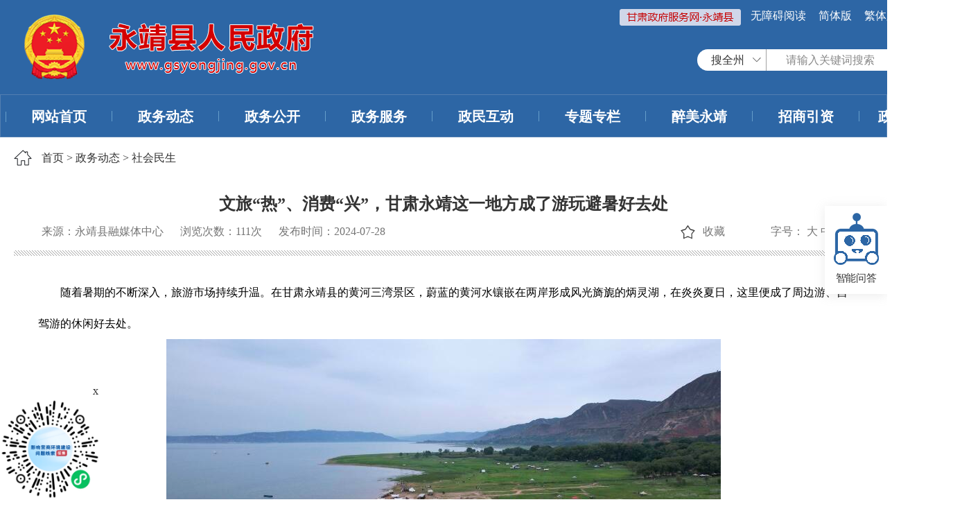

--- FILE ---
content_type: text/html;charset=UTF-8
request_url: https://www.gsyongjing.gov.cn/yjx/zwdt/SHMS/art/2024/art_86e456b75e8046f4a2bbd661fc21b65f.html
body_size: 3565
content:
<!DOCTYPE html>
<html>

<head>
    <meta name="renderer" content="webkit">
    <meta charset="UTF-8">
    <meta http-equiv="X-UA-Compatible" content="IE=edge">
    <meta name="viewport" content="width=device-width, initial-scale=1.0">
    <meta name="viewport" content="width=device-width, initial-scale=1, maximum-scale=1, user-scalable=no">
    
    <link href="/cms_files/webyongjingxianrenminzhengfuwangzhan/tplobject/defaultSet/feeead60bec14f54a9eda4c16c21be39/images/hanweb.css" rel="stylesheet">
    <link rel="stylesheet" href="/cms_files/webyongjingxianrenminzhengfuwangzhan/tplobject/defaultSet/feeead60bec14f54a9eda4c16c21be39/images/style.css">
    <link rel="stylesheet" href="/cms_files/webyongjingxianrenminzhengfuwangzhan/tplobject/defaultSet/feeead60bec14f54a9eda4c16c21be39/images/article.css">
    <link rel="stylesheet" href="/cms_files/webyongjingxianrenminzhengfuwangzhan/tplobject/defaultSet/feeead60bec14f54a9eda4c16c21be39/images/share.min.css">
    <!--<script src="/cms_files/webyongjingxianrenminzhengfuwangzhan/tplobject/defaultSet/feeead60bec14f54a9eda4c16c21be39/images/jquery.js"></script>-->
</link></link></link></link></meta></meta></meta></meta></meta><script src="/cms_files/default/script/jslib/jquery.js"></script>
 <script src="/cms_files/default/script/jslib/jquery.cookie.js"></script>
 <script src="/cms_files/default/script/layui/layui.all.js"></script>
 <script src="/cms_files/default/script/layui/layer/layer.js"></script>
 <script src="/script/webglobal.js"></script>
 <script src="/plugins/libs/require.js"></script>
 <script src="/plugins/libs/load.js"></script>
 <script src="/script/webgray.js"></script>
 <link rel="stylesheet" href="/cms_files/default/css/iconfont.css" />
<link rel="stylesheet" href="/cms_files/default/script/layui/css/layui.css" />
<title>文旅“热”、消费“兴”，甘肃永靖这一地方成了游玩避暑好去处</title>
<meta name="ColId" content="2e3ccba565064608913c19414eea2895">
<meta name="SiteName" content="永靖县人民政府">
<meta name="SiteDomain" content="www.gsyongjing.gov.cnyjx">
<meta name="SiteIDCode" content="6229230016">
<meta name="ColumnName" content="社会民生">
<meta name="ColumnType" content="社会民生">
<meta name="ArticleTitle" content="文旅“热”、消费“兴”，甘肃永靖这一地方成了游玩避暑好去处">
<meta name="PubDate" content="2024-07-31 09:32">
<meta name="ContentSource" content="永靖县融媒体中心">
<meta name="Keywords" content="黄河,游客,景区,形成,观光">
<meta name="Author" content="豆扬">
<meta name="Description" content="随着暑期的不断深入，旅游市场持续升温。在甘肃永靖县的黄河三湾景区，蔚蓝的黄河水镶嵌在两岸形成风光旖旎的炳灵湖，在炎炎夏日，这里便成了周边游、自驾游的休闲好去处。7月28日，记者在永靖黄河三湾景区看到，前来避暑游玩的游客络绎不绝。当地也通过独特的自然风光优势，陆续形成了集餐饮、住宿、水上观光竹筏、骑马等食宿娱游为一体的发展模式，吸引不少游客前来观光休闲旅游、品尝农家美食。">
<meta name="Url" content="/yjx/zwdt/SHMS/art/2024/art_86e456b75e8046f4a2bbd661fc21b65f.html">
<meta name="server" content="/yjx/zwdt/SHMS/art/2024/art_86e456b75e8046f4a2bbd661fc21b65f.html">
<meta name="MakeTime" content="2026-01-17 23:52:31">

<meta id="pagetype" content="1">
</meta></meta></meta></meta></meta></meta></meta></meta></meta></meta></meta></meta></meta></meta></meta></meta></head>

<body><div id='barrierfree_container'>
<script src="/cms_files/filemanager/813956128/script/20226/9302d6dc940b4dd5a12cb94775bfc309.js" type="text/javascript" charset="utf-8"></script>    <div class="contain">
<div class="dqwz">    <div class="dqwz_con">
        <a href="/yjx/index.html">首页</a> >
        <a href="/yjx/ZWDT/index.html">政务动态</a> >
        <a href="/yjx/zwdt/SHMS/index.html">社会民生</a>
        <div class="sj_an"></div>
    </div>
</div><script language="javascript">function doZoom(size){document.getElementById('zoom').style.fontSize=size+'px';}</script><h3 style="text-align:center ;font-weight:800; font-size: 24px;line-height: 60px;">文旅“热”、消费“兴”，甘肃永靖这一地方成了游玩避暑好去处</h3>
<div class="sour_time">
    <div class="sour">
        <span class="ly">来源：永靖县融媒体中心</span>
         <span>浏览次数：<lable id="artcount"></lable>次</span> 
        <span>发布时间：2024-07-28</span>
    </div>
    <div class="zihao">
        <span>字号：</span>
        <a href="javascript:doZoom(18)">大</a>
        <a href="javascript:doZoom(16)">中</a>
        <a href="javascript:doZoom(14)">小</a>
    </div>
    <div id="shoucang">收藏</div>
</div>
<div class="neirong" id="zoom">
    <p style="text-indent: 2em;">随着暑期的不断深入，旅游市场持续升温。在甘肃永靖县的黄河三湾景区，蔚蓝的黄河水镶嵌在两岸形成风光旖旎的炳灵湖，在炎炎夏日，这里便成了周边游、自驾游的休闲好去处。</p><p style="text-align: center;"><a target="_Blank" href="/cms_files/filemanager/813956128/picture/20247/ee0e32129b0f4dba8f669466772e5003.jpg"><img title="e809434f-1d0a-4299-a344-2c8216dc8c0a_l.jpg" style="border:none;" src="/cms_files/filemanager/813956128/picture/20247/See0e32129b0f4dba8f669466772e5003-800.jpg" /></a><a></a></p><p style="text-indent: 2em;">7月28日，记者在永靖黄河三湾景区看到，前来避暑游玩的游客络绎不绝。</p><p style="text-align: center;"><a target="_Blank" href="/cms_files/filemanager/813956128/picture/20247/358661955e8241ce98461520bd1a59d8.jpg"><img title="7b1955a5-632e-405b-ad54-384cf808d213_l.jpg" style="border:none;" src="/cms_files/filemanager/813956128/picture/20247/S358661955e8241ce98461520bd1a59d8-800.jpg" /></a><a></a></p><p style="text-align: center;"><a target="_Blank" href="/cms_files/filemanager/813956128/picture/20247/50db22e5889e40d68cd5cbe7be4b831d.jpg"><img title="9290883f-ed2e-4698-9a9e-42c9d34a1af3_l.jpg" style="border:none;" src="/cms_files/filemanager/813956128/picture/20247/S50db22e5889e40d68cd5cbe7be4b831d-800.jpg" /></a><a></a></p><p style="text-align: center;"><a target="_Blank" href="/cms_files/filemanager/813956128/picture/20247/cc9e94b9c7324d1189ed2f617d0610f5.jpg"><img title="c3452969-8900-48a3-bcd2-d5772a6fb234_l.jpg" style="border:none;" src="/cms_files/filemanager/813956128/picture/20247/Scc9e94b9c7324d1189ed2f617d0610f5-800.jpg" /></a><a></a></p><p style="text-indent: 2em;">当地也通过独特的自然风光优势，陆续形成了集餐饮、住宿、水上观光竹筏、骑马等食宿娱游为一体的发展模式，吸引不少游客前来观光休闲旅游、品尝农家美食。同时，黄河三湾景区，也给游客带来了清凉夏日的清新感受。</p>
</div>
<div class="nr_bottom">
    <div class="fr share" id="share-2"></div>
    <a href="javascript:window.opener=null;window.open('','_self');window.close();" tabindex="0" class="canRea"><img src="/cms_files/filemanager/156268839/picture/20225/cd46e6336ce1456ea5539f5d0cb544c8.png" width="13" height="13" tabindex="-1" class="">关闭</img></a>
    <a href="javascript:window.print()" tabindex="0" class="canRea"><img src="/cms_files/filemanager/156268839/picture/20225/8db7651a224e4c9c89c364e9643f04a4.png" width="13" height="13" tabindex="-1" class="">打印</img></a>
  <a href="" class="xinxiangjiucuo canRea canRead"><img src="/cms_files/filemanager/899164635/picture/20226/S0eac2586baee4550bc3f1a7ce1b359f7-0.svg" />纠错</a>
</div>
<script>
$(function(){
    $('.ly').each(function() {
    if ($(this).text()==="来源：") {
        $(this).css("display","none")
    }
    })
})
</script>        <div style="clear:both"></div>
        <div style="clear:both"></div>
<script>
var authorizedReadUnitId = "fee616bdf93d47cb812820c5a8851490";
</script><script id="fee616bdf93d47cb812820c5a8851490" src="/cms_files/default/script/AuthorizedRead/unitbuild.js?v=4.2.4.4" webId="3ec71a09ba7d4281923ae6d040e866e0" parseType="bulid" url="/api-gateway/jpaas-publish-server/front/page/build/unit" queryData="{&quot;parseType&quot;:&quot;bulid&quot;,&quot;webId&quot;:&quot;3ec71a09ba7d4281923ae6d040e866e0&quot;,&quot;tplSetId&quot;:&quot;0db14cc2ecc44210b9490e8a33485769&quot;,&quot;pageType&quot;:&quot;article&quot;,&quot;tagId&quot;:&quot;相关信息&quot;,&quot;editType&quot;:&quot;null&quot;,&quot;pageId&quot;:&quot;86e456b75e8046f4a2bbd661fc21b65f&quot;}"></script>    </div>
<script src="/cms_files/filemanager/813956128/script/20226/72c3d30f667d48b8b66338a8664a9d5b.js" type="text/javascript" charset="utf-8"></script><script src="/cms_files/filemanager/813956128/script/20226/fac1b7215a36447f9208e18ecc5190f9.js" type="text/javascript" charset="utf-8"></script>
<script src="/cms_files/filemanager/813956128/script/20226/95f9ce9bf19244698a06bab5feac97a1.js" type="text/javascript" charset="utf-8"></script>    <script>
        if ($('.dqwz a').eq(3).text() == '按公文种类分类') {
            $('.dqwz a').eq(3).css("cursor", "default");
            $('.dqwz a').eq(3).attr('href', 'javascript:;');
            $('.dqwz a').eq(4).css("cursor", "default");
            $('.dqwz a').eq(4).attr('href', 'javascript:;');
        }
    </script>
    <script src="/cms_files/webyongjingxianrenminzhengfuwangzhan/tplobject/defaultSet/feeead60bec14f54a9eda4c16c21be39/images/rem.js"></script>
    <script src="/cms_files/webyongjingxianrenminzhengfuwangzhan/tplobject/defaultSet/feeead60bec14f54a9eda4c16c21be39/images/jquery.reveal.js"></script>
    <script src="/cms_files/webyongjingxianrenminzhengfuwangzhan/tplobject/defaultSet/feeead60bec14f54a9eda4c16c21be39/images/language.js"></script>
    <script src="/cms_files/webyongjingxianrenminzhengfuwangzhan/tplobject/defaultSet/feeead60bec14f54a9eda4c16c21be39/images/jquery.share.min.js"></script>
    <script src="/cms_files/webyongjingxianrenminzhengfuwangzhan/tplobject/defaultSet/feeead60bec14f54a9eda4c16c21be39/images/shareArticle.js"></script>
    <!-- <script src="/cms_files/webyongjingxianrenminzhengfuwangzhan/tplobject/defaultSet/feeead60bec14f54a9eda4c16c21be39/images/shoucang.js"></script> -->
<script src="/cms_files/filemanager/813956128/script/juba/jubascript.js?v=4.2.4.4"></script>
 </div></body>

</html>

--- FILE ---
content_type: text/html;charset=UTF-8
request_url: https://www.gsyongjing.gov.cn/api-gateway/jpaas-juba-front-server/sync/detailInfo.do?webid=3ec71a09ba7d4281923ae6d040e866e0&hostname=www.gsyongjing.gov.cn&cookid=2810483517251598000&visitortype=0&lastdays=-1&l_time=0&old_time=2000-01-01%2000%3A00%3A00&sessionid=1812675401446765000&sessiontype=0&url=https%253A%252F%252Fwww.gsyongjing.gov.cn%252Fyjx%252Fzwdt%252FSHMS%252Fart%252F2024%252Fart_86e456b75e8046f4a2bbd661fc21b65f.html&title=%E6%96%87%E6%97%85%E2%80%9C%E7%83%AD%E2%80%9D%E3%80%81%E6%B6%88%E8%B4%B9%E2%80%9C%E5%85%B4%E2%80%9D%EF%BC%8C%E7%94%98%E8%82%83%E6%B0%B8%E9%9D%96%E8%BF%99%E4%B8%80%E5%9C%B0%E6%96%B9%E6%88%90%E4%BA%86%E6%B8%B8%E7%8E%A9%E9%81%BF%E6%9A%91%E5%A5%BD%E5%8E%BB%E5%A4%84&urltype=1&colid=2e3ccba565064608913c19414eea2895&browser=Chrome&os=Mac%2FiOS&terminal=pc&cookie=1&java=1&resolution=1280x720&color=24-bit&lan=en-us%40posix&keyword=null&bookyear=null&ispagecount=1&num=0.9099504353501122&callback=handleResponse
body_size: 161
content:
handleResponse(111)

--- FILE ---
content_type: text/css
request_url: https://www.gsyongjing.gov.cn/cms_files/webyongjingxianrenminzhengfuwangzhan/tplobject/defaultSet/feeead60bec14f54a9eda4c16c21be39/images/article.css
body_size: 1353
content:
@charset "utf-8";
* {
  margin: 0;
  padding: 0;
  list-style: none;
  box-sizing: border-box;
  outline: none !important;
}

body {
  background: #fff;
  font-family: "微软雅黑";
  box-sizing: border-box;
  font-size: 16px;
  text-rendering: optimizelegibility;
}

.clearfix:after {
  content: ".";
  display: block;
  height: 0;
  clear: both;
  visibility: hidden;
}

img,
input {
  border: 0;
}

a {
  text-decoration: none;
  color: #333;
}
a:hover {
  color: #2c66a5;
}

.lf {
  float: left;
}

.fr {
  float: right;
}


/* 主要内容 */
.contain {
  width: 1400px;
  margin: 0 auto;
  background-color: #fff;
  padding: 25px 75px;
  min-height: 480px;
}

.dqwz {
  position: relative;
  padding-bottom: 25px;
  line-height: 23px;
}
.dqwz_con {
  padding-left: 40px;
  background: url(currentPosition.png) no-repeat left center;
}
    .neirong {
        color: #000000;
        line-height: 45px;
        font-size: 16px;
        padding: 10px 35px;
        min-height: 300px;
    }

    .neirong p:first-child {
        margin-top: 20px;
    }

    .neirong img {
        height: auto !important;
    }
/* 分享 */

.nr_bottom {
  width: 100%;
  line-height: 50px;
  background: #f1f1f1;
  margin-top: 20px;
  text-align: right;
  height: 51px;
  padding: 0 40px;
  margin-bottom: 30px;
}

.nr_bottom .canRea {
  font-size: 14px;
  color: #333;
  float: right;
  padding-right: 30px;
}

.nr_bottom .canRea img {
  margin-right: 10px;
  margin-bottom: 4px;
}

.nr_bottom .social-share-cs {
  float: left;
}

.nr_bottom #share-2 {
  float: left;
}

#shoucang {
  width: 110px;
  float: right;
  margin-right: 30px;
  background: url(shouchang.png) 9px 50% no-repeat;
  text-align: left;
  background-size: 24px 24px;
  padding-left: 42px;
  cursor: pointer;
}


/* 正文 */
.wzy-tit {
  font-size: 24px;
  font-weight: bold;
  text-align: center;
  padding: 0 20px;
  margin-bottom: 35px;
}

.sour_time {
  color: #757575;
  padding: 0 40px 45px 40px;
  background: url(position_bottom.png) repeat-x center bottom;
}

.sour_time a {
  color: #757575;
}

.sour {
  float: left;
}

.sour span {
  padding-right: 20px;
}

.zihao {
  float: right;
}
.aside {
  display: block;
  background: #ffffff;
  position: fixed;
  top: 50%;
  right: 0;
  width: 90px;
  box-shadow: 0 2px 15px 0 rgba(153, 153, 153, 0.20);
  z-index: 9999;
  transform: translateY(-50%);
  overflow: initial !important;
}

.aside ul {
  width: 100%;
  padding-left: 0;
  margin: 0px;
}

.aside ul li {
  width: 100%;
  padding-bottom: 15px;
  list-style: none;
}

.aside ul li a {
  padding-top: 10px;
  display: block;
  width: 100%;
  text-decoration: none;
}

.aside ul li img {
  display: block;
  margin: 0 auto;
}

.aside ul li span {
  display: block;
  height: 17px;
  margin: 10px auto 0;
  font-size: 15px;
  color: #333333;
  letter-spacing: -0.35px;
  text-align: center;
}

.aside ul li:hover {
  background: #f0f2f5;
}

.aside ul li:last-child {
  display: none;
}

.neirong img { max-width: 90%; display: block; margin: 0 auto;}


@media only screen and (max-width: 1420px) {
  
  .contain {
    width: 100%;
    padding: 18px 20px 37px;
  }
}


@media screen and (max-width: 1024px) {
  .neirong{
    min-height:200px;
  }
.zihao {
  display: none;
  }
  .nr_bottom {
      display: none;
  }
  .con h3 {
      margin: 20px 0px;
  }
.sour span {
  float: left;
}
}


@media screen and (max-width: 768px) {
  .con{
      width:100%;
      padding:0px 10px;
  }
  .neirong img{
      max-width: 90%;
      display: inline-block;
  }
  .sour_time{
      padding:0 0 40px 0 ;
  }
  .aside {display: none !important;}
  .sour{display: inline-block;float: none;}
  .sour span{
    display: block;
  }
  #shoucang {
    width: auto;
    float: right;
    margin-right: 0;
    background: url(shouchang.png) 9px 50% no-repeat;
    text-align: left;
    background-size: 24px 24px;
    padding-left: 42px;
    cursor: pointer;
}
}
@media screen and (max-width: 414px) {
  .con h3 {
      line-height: 40px;
  }
  .sour_time{
      line-height: 30px;
  }
  .neirong {
      padding: 10px;
  }
}

--- FILE ---
content_type: application/javascript; charset=utf-8
request_url: https://www.gsyongjing.gov.cn/cms_files/filemanager/813956128/script/20226/9302d6dc940b4dd5a12cb94775bfc309.js
body_size: 4271
content:
document.writeln("<style>");
document.writeln("    /* 登陆 注册 */");
document.writeln("    .yonghu a,");
document.writeln("    .zhucechild a,");
document.writeln("    .yonghu a:hover,");
document.writeln("    .zhucechild a:hover {");
document.writeln("        color: #2c66a5 !important;");
document.writeln("    }");
document.writeln("");
document.writeln("    #yonghukongjian a,");
document.writeln("    #yonghukongjian span,");
document.writeln("    #yonghukongjian a:hover {");
document.writeln("        color: #2c66a5;");
document.writeln("    }");
document.writeln("");
document.writeln("    #zhuce {");
document.writeln("        position: relative;");
document.writeln("    }");
document.writeln("");
document.writeln("    .zhucechild:after {");
document.writeln("        content: \'\';");
document.writeln("        position: absolute;");
document.writeln("        top: -6px;");
document.writeln("        left: 42%;");
document.writeln("        width: 15px;");
document.writeln("        height: 15px;");
document.writeln("        -ms-transform: rotate(45deg);");
document.writeln("        transform: rotate(45deg);");
document.writeln("        background-color: #fff;");
document.writeln("    }");
document.writeln("");
document.writeln("    .zhucechild {");
document.writeln("        display: none;");
document.writeln("        position: absolute;");
document.writeln("        background-color: #fff;");
document.writeln("        width: 120px;");
document.writeln("        margin: 0 !important;");
document.writeln("        left: -134%;");
document.writeln("        padding: 5px 15px;");
document.writeln("        top: 24px;");
document.writeln("    }");
document.writeln("");
document.writeln("    .zhucechild li {");
document.writeln("        text-align: center;");
document.writeln("        width: 100%;");
document.writeln("        line-height: 30px;");
document.writeln("    }");
document.writeln("");
document.writeln("    .zhucechild li:first-child {");
document.writeln("        border-bottom: 1px solid #2c66a5;");
document.writeln("    }");
document.writeln("");
document.writeln("    .zhucechild li a {");
document.writeln("        cursor: pointer;");
document.writeln("        margin-left: 0 !important;");
document.writeln("    }");
document.writeln("");
document.writeln("    .header_right {");
document.writeln("        overflow: visible;");
document.writeln("    }");
document.writeln("");
document.writeln("    #zhuce:hover .zhucechild {");
document.writeln("        display: block;");
document.writeln("    }");
document.writeln("");
document.writeln("    #login_success {");
document.writeln("        display: none;");
document.writeln("        position: relative;");
document.writeln("    }");
document.writeln("");
document.writeln("    #yonghukongjian {");
document.writeln("        display: none;");
document.writeln("        position: absolute;");
document.writeln("        width: 133px;");
document.writeln("        right: -53%;");
document.writeln("        top: 21px;");
document.writeln("        background: #ffffff;");
document.writeln("        box-shadow: 0 2px 8px 0 rgb(0 0 0 / 15%);");
document.writeln("        z-index: 100;");
document.writeln("        border-radius: 5px;");
document.writeln("    }");
document.writeln("");
document.writeln("    #yonghukongjian li {");
document.writeln("        margin-left: 0;");
document.writeln("        box-sizing: border-box;");
document.writeln("        width: 100%;");
document.writeln("        padding: 0 20px;");
document.writeln("    }");
document.writeln("");
document.writeln("    #login .select {");
document.writeln("        width: 16px;");
document.writeln("        height: 11px;");
document.writeln("    }");
document.writeln("");
document.writeln("    #login .username {");
document.writeln("        margin: 0;");
document.writeln("    }");
document.writeln("");
document.writeln("    #yonghukongjian li a {");
document.writeln("        display: block;");
document.writeln("        border-top: 1px solid #e8e8e8;");
document.writeln("        box-sizing: border-box;");
document.writeln("        width: 100%;");
document.writeln("        height: 100%;");
document.writeln("        line-height: 40px;");
document.writeln("        cursor: pointer;");
document.writeln("        margin-left: 0;");
document.writeln("    }");
document.writeln("");
document.writeln("    #yonghukongjian li:first-child a {");
document.writeln("        border-top: none;");
document.writeln("    }");
document.writeln("");
document.writeln("    #yonghukongjian li a img {");
document.writeln("        width: 16px;");
document.writeln("        height: 16px;");
document.writeln("        vertical-align: middle;");
document.writeln("        margin-left: 0;");
document.writeln("    }");
document.writeln("");
document.writeln("    #denglu a {");
document.writeln("        cursor: pointer;");
document.writeln("    }");
document.writeln("");
document.writeln("    #login_success:hover #yonghukongjian {");
document.writeln("        display: block;");
document.writeln("    }");
document.writeln("");
document.writeln("    #denglu span {");
document.writeln("        margin: 0px 5px;");
document.writeln("    }");
document.writeln("");
document.writeln("    #zhuce .zhuce {");
document.writeln("        margin-left: 0;");
document.writeln("    }");
document.writeln("");
document.writeln("    /* 手机端弹出二维码展示 */");
document.writeln("    .reveal-modal-bg {");
document.writeln("        position: fixed;");
document.writeln("        height: 100%;");
document.writeln("        width: 100%;");
document.writeln("        background: #000;");
document.writeln("        background: rgba(0, 0, 0, .8);");
document.writeln("        opacity: 0.5;");
document.writeln("        z-index: 100;");
document.writeln("        display: none;");
document.writeln("        top: 0;");
document.writeln("        left: 0;");
document.writeln("    }");
document.writeln("");
document.writeln("    .reveal-modal {");
document.writeln("        visibility: hidden;");
document.writeln("        top: 20% !important;");
document.writeln("        left: 0;");
document.writeln("        bottom: 0;");
document.writeln("        right: 0;");
document.writeln("        margin: auto;");
document.writeln("        width: 300px;");
document.writeln("        height: auto;");
document.writeln("        position: absolute;");
document.writeln("        z-index: 101;");
document.writeln("    }");
document.writeln("");
document.writeln("    .reveal-modal img {");
document.writeln("        display: block;");
document.writeln("        width: 100%;");
document.writeln("    }");
document.writeln("");
document.writeln("    .reveal-modal.small {");
document.writeln("        width: 200px;");
document.writeln("        margin-left: -140px;");
document.writeln("    }");
document.writeln("");
document.writeln("    .reveal-modal.medium {");
document.writeln("        width: 400px;");
document.writeln("        margin-left: -240px;");
document.writeln("    }");
document.writeln("");
document.writeln("    .reveal-modal.large {");
document.writeln("        width: 600px;");
document.writeln("        margin-left: -340px;");
document.writeln("    }");
document.writeln("");
document.writeln("    .reveal-modal.xlarge {");
document.writeln("        width: 800px;");
document.writeln("        margin-left: -440px;");
document.writeln("    }");
document.writeln("");
document.writeln("    .reveal-modal .close-reveal-modal {");
document.writeln("        font-size: 22px;");
document.writeln("        line-height: .5;");
document.writeln("        position: absolute;");
document.writeln("        top: 8px;");
document.writeln("        right: 11px;");
document.writeln("        color: #aaa;");
document.writeln("        text-shadow: 0 -1px 1px rbga(0, 0, 0, .6);");
document.writeln("        font-weight: bold;");
document.writeln("        cursor: pointer;");
document.writeln("    }");
document.writeln("");
document.writeln("    /* 弹出二维码结束 */");
document.writeln("");
document.writeln("    /* 头部 */");
document.writeln("    .top {");
document.writeln("        width: 100%;");
document.writeln("        height: 198px;");
document.writeln("        background-color: #2d66a5;");
document.writeln("    }");
document.writeln("");
document.writeln("    .top_frs .gs_som {");
document.writeln("        display: block;");
document.writeln("        float: left;");
document.writeln("    }");
document.writeln("");
document.writeln("    .topBox {");
document.writeln("        width: 1400px;");
document.writeln("        margin: 0 auto;");
document.writeln("    }");
document.writeln("");
document.writeln("    .topBox .topOfl {");
document.writeln("        float: left;");
document.writeln("        padding-left: 35px;");
document.writeln("    }");
document.writeln("");
document.writeln("    .topBox .topOfl a img {");
document.writeln("        margin-top: 20px;");
document.writeln("    }");
document.writeln("");
document.writeln("    .topBox .topOfr {");
document.writeln("        float: right;");
document.writeln("        margin-top: 13px;");
document.writeln("        margin-right: 14px;");
document.writeln("    }");
document.writeln("");
document.writeln("    .topBox .topOfr a {");
document.writeln("        color: #ffffff;");
document.writeln("        margin-left: 14px;");
document.writeln("    }");
document.writeln("");
document.writeln("    .topBox .topOfr span {");
document.writeln("        color: #ffffff;");
document.writeln("        /* margin-left: 20px; */");
document.writeln("    }");
document.writeln("");
document.writeln("    .topBox .topOfr a:last-child {");
document.writeln("        margin-left: 0;");
document.writeln("    }");
document.writeln("");
document.writeln("    .logo {");
document.writeln("        overflow: hidden;");
document.writeln("    }");
document.writeln("");
document.writeln("    .logo .logol {");
document.writeln("        margin-top: 112px;");
document.writeln("        float: left;");
document.writeln("    }");
document.writeln("");
document.writeln("    .logor {");
document.writeln("        float: right;");
document.writeln("    }");
document.writeln("");
document.writeln("    .logor .searchForm {");
document.writeln("        margin-top: 34px;");
document.writeln("        position: relative;");
document.writeln("        margin-right: 60px;");
document.writeln("    }");
document.writeln("");
document.writeln("    .search_input {");
document.writeln("        width: 220px;");
document.writeln("        line-height: 31px;");
document.writeln("        height: 31px;");
document.writeln("        color: #898989;");
document.writeln("        border-radius: 0 20px 20px 0;");
document.writeln("        padding-left: 28px;");
document.writeln("        padding-right: 45px;");
document.writeln("    }");
document.writeln("");
document.writeln("    .search_sub {");
document.writeln("        width: 22px;");
document.writeln("        height: 22px;");
document.writeln("        position: absolute;");
document.writeln("        right: 13px;");
document.writeln("        top: 5px;");
document.writeln("        background: url(/cms_files/filemanager/813956128/picture/20226/cedb42e7f0cb4a32bff33c6a8d135c41.png) no-repeat left top;");
document.writeln("    }");
document.writeln("");
document.writeln("");
document.writeln("    /* 导航 */");
document.writeln("    .nav {");
document.writeln("        width: 100%;");
document.writeln("        border: 1px solid #537fb1;");
document.writeln("        margin-top: 22px;");
document.writeln("    }");
document.writeln("");
document.writeln("    .nav .navBox {");
document.writeln("        width: 1400px;");
document.writeln("        margin: 0 auto;");
document.writeln("        padding: 0 7px;");
document.writeln("    }");
document.writeln("");
document.writeln("    .nav .navBox ul li {");
document.writeln("        width: 11.11%;");
document.writeln("        height: 59px;");
document.writeln("        float: left;");
document.writeln("        border: none;");
document.writeln("        padding: 0;");
document.writeln("        background: url(/cms_files/filemanager/813956128/picture/20226/4cd828d03813483dab4f707ef4332ae7.png) no-repeat right 23px;");
document.writeln("        text-align: center;");
document.writeln("        padding-top: 18px;");
document.writeln("        font-size: 20px;");
document.writeln("        font-weight: bold;");
document.writeln("        cursor: pointer;");
document.writeln("    }");
document.writeln("");
document.writeln("    .nav .navBox ul li a {");
document.writeln("        color: #ffffff;");
document.writeln("        font-size: 20px;");
document.writeln("    }");
document.writeln("    #foot{display: none;}");
document.writeln(".nav .navBox ul {");
document.writeln("            background: url(/cms_files/filemanager/813956128/picture/20226/4cd828d03813483dab4f707ef4332ae7.png) no-repeat left 24px;");
document.writeln("            height: 60px;");
document.writeln("        }");
document.writeln("/* 手机端 */");
document.writeln("@media only screen and (max-width: 768px) {");
document.writeln("");
document.writeln("    .top_frs,");
document.writeln("    .search_one,");
document.writeln("    .footer {");
document.writeln("        display: none;");
document.writeln("    }");
document.writeln("    #foot{display: block;}");
document.writeln("    .addHeadlines {");
document.writeln("        display: block;");
document.writeln("    }");
document.writeln("");

document.writeln("    .topBox {");
document.writeln("        width: 100%;");
document.writeln("    }");
document.writeln("");
document.writeln("    .top {");
document.writeln("        padding: 0 2%;");
document.writeln("        height: auto;");
document.writeln("        background-size: cover;");
document.writeln("        overflow: hidden;");
document.writeln("    }");
document.writeln("");
document.writeln("    .topBox .topOfl {");
document.writeln("        float: none;");
document.writeln("        padding-left: 0;");
document.writeln("    }");
document.writeln("");
document.writeln("    .topBox .topOfl a img {");
document.writeln("        width: 100%;");
document.writeln("    }");
document.writeln("");
document.writeln("    .logo .logol {");
document.writeln("        margin-top: 1.12rem;");
document.writeln("        float: none;");
document.writeln("        text-align: center;");
document.writeln("    }");
document.writeln("");
document.writeln("    .logor {");
document.writeln("        float: none;");
document.writeln("        width: 100%;");
document.writeln("        margin: 0 auto;");
document.writeln("        text-align: center;");
document.writeln("    }");
document.writeln("");
document.writeln("");
document.writeln("    .logo .logol img {");
document.writeln("        width: 100%;");
document.writeln("    }");
document.writeln("");
document.writeln("    .topBox .topOfr {");
document.writeln("        float: none;");
document.writeln("        overflow: visible;");
document.writeln("        margin: 0 3%;");
document.writeln("    }");
document.writeln("");
document.writeln("    .logor .searchForm {");
document.writeln("        margin-top: 0.4rem;");
document.writeln("        margin-right: 0;");
document.writeln("        left: 0;");
document.writeln("    }");
document.writeln("");
document.writeln("");
document.writeln("    .nav {");
document.writeln("        padding: 2%;");
document.writeln("        border: none;");
document.writeln("        margin-top: 0.25rem;");
document.writeln("    }");
document.writeln("");
document.writeln("    .nav .navBox {");
document.writeln("        width: 100%;");
document.writeln("    }");
document.writeln("");
document.writeln("    .nav .navBox ul li {");
document.writeln("        width: 33.11%;");
document.writeln("        padding-top: 0;");
document.writeln("        border: none;");
document.writeln("        font-size: 18px;");
document.writeln("        height: auto;");
document.writeln("        line-height: 0.8rem;");
document.writeln("        background: none;");
document.writeln("    }");
document.writeln("");
document.writeln("    .nav .navBox ul li a {");
document.writeln("        color: #ffffff;");
document.writeln("        font-size: 18px;");
document.writeln("    }");
document.writeln("");
document.writeln(".nav .navBox ul {");
document.writeln("                background: none;");
document.writeln("                height: auto;");
document.writeln("            }");
document.writeln(".aside {display: none !important;}");
document.writeln(".topOfr{");
document.writeln("                display: block !important;");
document.writeln("                margin-right: 0;");
document.writeln("            }");
document.writeln(".search_input {");
document.writeln("                width: 100% !important;");
document.writeln("                line-height: 0.78rem !important;");
document.writeln("                height: 0.78rem !important;");
document.writeln("                padding-left: 0.7rem !important;");
document.writeln("                background-size: 100% !important;");
document.writeln("                font-size: 18px;");
document.writeln("            }");
document.writeln(".search_sub{");
document.writeln("                top: 7px;");
document.writeln("                width: 7%;");
document.writeln("                height: 60%;");
document.writeln("                background-size: cover;");
document.writeln("            }");


document.writeln("}");

document.writeln("</style>");

document.writeln("    <style>");

document.writeln("  .mid_sou {");

document.writeln("    float: left;");

document.writeln("    width: 100px;");

document.writeln("    height: 31px;");
document.writeln("        border-radius: 20px 0px 0px 20px ;");

document.writeln("    border-right: 1px solid #a3a3a3;");
document.writeln("    background: #FFFFFF;");

document.writeln("    position: relative;");

document.writeln("  }");

document.writeln("");

document.writeln("  .mid_sou .mid_word {");

document.writeln("    width: 100px;");

document.writeln("    height: 31px;");

document.writeln("    line-height: 31px;");

document.writeln("    text-align: left;");

document.writeln("    padding-left: 20px;");

document.writeln("    background: url(/cms_files/filemanager/156268839/picture/20242/fe12fd6c867c450d9121528eb720243d.png) no-repeat 80px center;");

document.writeln("    font-size: 16px;");

document.writeln("    font-family: Microsoft YaHei, Microsoft YaHei-Regular;");

document.writeln("    font-weight: 400;");

document.writeln("    color: #333333;");

document.writeln("    cursor: pointer;");

document.writeln("  }");

document.writeln("");

document.writeln("  .mid_sou .mid_xuan {");
document.writeln("    border-radius: 20px;");
document.writeln("    display: none;");

document.writeln("    position: absolute;");

document.writeln("    bottom: -63px;");

document.writeln("    left: 0px;");

document.writeln("    background-color: #FFFFFF;");

document.writeln("    z-index: 9;");

document.writeln("    margin: 0px;");

document.writeln("  }");

document.writeln("");

document.writeln("   .mid_sou .mid_xuan li {");

document.writeln("    width: 100px;");

document.writeln("    height: 31px;");

document.writeln("    line-height: 31px;");

document.writeln("    text-align: center;");

document.writeln("    font-size: 16px;");

document.writeln("    color: #333333;");

document.writeln("    cursor: pointer;");

document.writeln("  }");

document.writeln("");

document.writeln("    </style>");
document.writeln("<div class=\'top\'>");
document.writeln("    <div class=\'topBox\'>");
document.writeln("        <div class=\'topBoxs clearfix\'>");
document.writeln("            <div class=\'topOfl\'>");
document.writeln("                <div class=\'logol\'>");
document.writeln("                    <a href=\'/yjx/\'><img src=\'/cms_files/filemanager/813956128/picture/20226/4e967b2e43b347679dad8aed99874c95.png\' alt=\'\'></a>");
document.writeln("                </div>");
document.writeln("            </div>");
document.writeln("            <div class=\'topOfr\'>");
document.writeln("                <div class=\'top_frs\'>");
document.writeln("                    <a href=\'https://zwfw.gansu.gov.cn/yongjing/\' class=\'gs_som\'><img src=\'/cms_files/filemanager/813956128/picture/20226/cee9cb10f8e14018aa94e94b2012369d.png\' alt=\'\'></a>");
document.writeln("                    <div class=\'header_fl fl\'>");
document.writeln("                        <a href=\'javascript:;\' onclick=\'toggleToolBar()\' tabindex=\'0\' class=\'text-tag canRead\'>无障碍阅读</a>");
document.writeln("                        <a href=\'javascript:zh_tran(&quot;n&quot;)\' tabindex=\'1\' class=\'text-tag\'>简体版</a>");
document.writeln("                        <a href=\'javascript:zh_tran(&quot;t&quot;)\' tabindex=\'2\' class=\'text-tag\'>繁体版</a>");
document.writeln("                        <a href=\'#\' class=\'big-link\' data-reveal-id=\'myModal\' data-animation=\'none\' style=\'display:none;\'>手机端</a>");
document.writeln("                        <div id=\'myModal\' class=\'reveal-modal\'>");
document.writeln("                            <img src=\'/cms_files/filemanager/813956128/picture/20226/ba9ee0777a934cc5a6e666ce6fef46a1.png\' alt=\'\'>");
document.writeln("                        </div>");
document.writeln("                    </div>");
document.writeln("                    <div class=\'fr\'>");
document.writeln("                        <ul id=\'dneglup\'>");
document.writeln("                            <li id=\'denglu\' class=\'fl\'><a href=\'\'>登录</a><span>|</span>");
document.writeln("                            </li>");
document.writeln("                            <li id=\'zhuce\' class=\'fl\'>");
document.writeln("                                <a href=\'javascript:;\' class=\'zhuce\'>注册</a>");
document.writeln("                                <ul class=\'zhucechild\'>");
document.writeln("                                    <li id=\'gerenzhuce\'><a href=\'\'>个人注册</a>");
document.writeln("                                    </li>");
document.writeln("                                    <li id=\'farenzhuce\'><a href=\'\'>法人注册</a>");
document.writeln("                                    </li>");
document.writeln("                                </ul>");
document.writeln("                            </li>");
document.writeln("                        </ul>");
document.writeln("                    <ul id=\'login_success\'>");
document.writeln("                        <li id=\'login\' class=\'login\'>");
document.writeln("                            <img src=\'/cms_files/filemanager/813956128/picture/20226/30b81455e7a642e68003bae1ca53d311.png\' alt=\'用户头像\' class=\'photo\'>");
document.writeln("                            <span class=\'username\'>xxx</span>");
document.writeln("                            <img src=\'/cms_files/filemanager/813956128/picture/20226/306541b65ca445c9bdcf9d8c8ac7250a.png\' alt=\'登录下拉菜单\' class=\'select\'>");
document.writeln("                        </li>");
document.writeln("                        <div id=\'yonghukongjian\' class=\'yonghu\'>");
document.writeln("                            <li id=\'user\'>");
document.writeln("                                <a href=\'\'>");
document.writeln("                                    <img src=\'/cms_files/filemanager/813956128/picture/20226/6a7d7c1990c746afa7c5812932b19f13.png\' alt=\'\'>");
document.writeln("                                    <span>用户空间</span>");
document.writeln("                                </a>");
document.writeln("                            </li>");
document.writeln("                            <li class=\'logout\'>");
document.writeln("                                <a href=\'\'>");
document.writeln("                                    <img src=\'/cms_files/filemanager/813956128/picture/20226/a605c8f1e026456fbbd8556c6818d28b.png\' alt=\'\'>");
document.writeln("                                    <span>退出登录</span>");
document.writeln("                                </a>");
document.writeln("                            </li>");
document.writeln("                        </div>");
document.writeln("                    </ul>");
document.writeln("                    </div>");
document.writeln("                </div>");
document.writeln("                <div style=\'clear:both\'></div>");
document.writeln("                <div class=\'logor\'>");
document.writeln("                    <form action=\'/api-gateway/jpaas-jsearch-web-server/search\' method=\'GET\'");
document.writeln("                        class=\'searchForm mid_form clearfix\' target=\'_blank\' onsubmit=\'return  checkFormguolv() \'>");

						document.writeln("        <div class=\'mid_sou clearfix\'>");

							document.writeln("          <div class=\'mid_word\'>搜全州</div>");

							document.writeln("          <ul class=\'mid_xuan\'>");

								document.writeln("            <li class=\'mid_bs\'>搜全州</li>");

								document.writeln("            <li class=\'mid_bz\'>搜本站</li>");

							document.writeln("          </ul>");

						document.writeln("        </div>");
						document.writeln("                        <input id=\'serviceId\' name=\'serviceId\' type=\'hidden\' value=\'e57aebea1ed24558a9e6d925187bd897\'>");
						document.writeln("                        <input id=\'webid\' name=\'webid\' type=\'hidden\' value=\'622900000000\'>");


document.writeln("            <input autocomplete=\'off\' type=\'text\' name=\'q\' class=\'mid_inp1 fl search_input canRead \' id=\'mid_inp1\' value=\'请输入关键词搜索\' onblur=\"if (this.value == \'\') {this.value = \'请输入关键词搜索\';}\" onfocus=\"if (this.value == \'请输入关键词搜索\') {this.value = \'\';}\">"
);

document.writeln("                        <input type=\'submit\' class=\'search_sub canRead\' value=\'\'>");
document.writeln("                    </form>");
document.writeln("                </div>");
document.writeln("");
document.writeln("            </div>");
document.writeln("        </div>");
document.writeln("");
document.writeln("    </div>");
document.writeln("    <div class=\'nav\'>");
document.writeln("        <div class=\'navBox\'>");
document.writeln("        <ul>");
document.writeln("            <li><a href=\'/yjx/\'>网站首页</a></li>");
document.writeln("            <li><a href=\'/yjx//ZWDT/index.html\'>政务动态</a></li>");
document.writeln("            <li><a target=\'_blank\' href=\'/yjx//zfxxgk/index.html\'>政务公开</a></li>");
document.writeln("            <li><a href=\'https://zwfw.gansu.gov.cn/yongjing/\'>政务服务</a></li>");
document.writeln("            <li><a href=\'/yjx//HDJL/index.html\'>政民互动</a></li>");
document.writeln("            <li><a href=\'/yjx//ZTZL/index.html\'>专题专栏</a></li>");
document.writeln("            <li><a href=\'/yjx//ZMYJ/index.html\'>醉美永靖</a></li>");
document.writeln("            <li><a href=\'/yjx//zsyz/index.html\'>招商引资</a></li>");
document.writeln("            <li><a href=\'/yjx//ZWMT/index.html\'>政务新媒体</a></li>");
document.writeln("        </ul>");
document.writeln("        </div>");
document.writeln("    </div>");
document.writeln("</div>");

document.writeln("    <script id=\'barrierfree\' src=\'/accessiblereading/load.js\' type=\'text/javascript\' charset=\'utf-8\'></script>");

function checkFormguolv() {
    var oTxe = document.getElementById('mid_inp1');
    if (oTxe.value == "请输入关键词搜索" || oTxe.value == "") {
        alert("请输入关键词搜索!")
        oTxe.value = "";
        return false;
    }
}
document.writeln("<script>");
document.writeln("  /* 搜索框切换本站和本市 */");

	document.writeln("  $(\'.mid_word\').click(function () {");

document.writeln("   $('\.mid_xuan\').css('display', $('\.mid_xuan\').css('display') === 'none' ? 'block' : 'none');");

	document.writeln("  });");

	document.writeln("  $(\'.mid_bz\').click(function () {");

	document.writeln("    $(\'.mid_word\').text(\'搜本站\');");

	document.writeln("    $(\'.mid_xuan\').hide();");

	document.writeln("    $(\'#serviceId\').val(\'9673fa7215634ff2bec0c43bbd9e6f0c\');");

	document.writeln("  });");

	document.writeln("  $(\'.mid_bs\').click(function () {");

	document.writeln("    $(\'.mid_word\').text(\'搜全州\');");

	document.writeln("    $(\'.mid_xuan\').hide();");

	document.writeln("    $(\'#serviceId\').val(\'e57aebea1ed24558a9e6d925187bd897\');");

	document.writeln("  });");

document.writeln("</script>");

--- FILE ---
content_type: application/javascript; charset=utf-8
request_url: https://www.gsyongjing.gov.cn/cms_files/webyongjingxianrenminzhengfuwangzhan/tplobject/defaultSet/feeead60bec14f54a9eda4c16c21be39/images/rem.js
body_size: 856
content:
window.onload = function () {
    /*750代表设计师给的设计稿的宽度，你的设计稿是多少，就写多少;100代表换算比例，这里写100是为了以后好算,比如，你测量的一个宽度是100px,就可以写为1rem,以及1px=0.01rem等等*/
        getRem(750, 100)
    };
    window.onresize = function () {
        getRem(750, 100)
    };
    function getRem(pwidth, prem) {
        var html = document.getElementsByTagName("html")[0];
        var oWidth = document.body.clientWidth || document.documentElement.clientWidth;
        var oWindowWidth=document.body.clientWidth;//判断如果是手机登录则调用 fontSize函数
        if(oWindowWidth<768){
            html.style.fontSize = oWidth / pwidth * prem + "px";
        }else {
            $("html").css("fontSize", "");
        }        
    }
    

--- FILE ---
content_type: application/javascript; charset=utf-8
request_url: https://www.gsyongjing.gov.cn/cms_files/filemanager/813956128/script/20226/fac1b7215a36447f9208e18ecc5190f9.js
body_size: 1252
content:
$(function () {
	
	//cookie赋值
	//获取token之后
	var mark=getQueryVariable("jisAccessToken");
	//document.cookie = ("accessToken="+mark);
	if(mark!=''){
		$.cookie('accessToken',mark , { expires: 7, path: '/' });
	}

    $(".ysqgk_menu li").each(function (){
        if($(this).children("a").html() == "在线申请"){
            $(this).children("a").addClass("xinxiangdenglu")
        }

    });
    var url="https://www.gsyongjing.gov.cn/";
   $.get(url+'api-gateway/jpaas-lxsjyhyhzx-server/interface/user/getUser',function (result) {
       if (result.success){
        //  12345信箱
        $(".xinxiangone").attr("href","/api-gateway/jpaas-jact-web-server/front/mail-write.do?platformIid=15545acc10354ae782eca928e37589b7").attr("target","_blank");
        //信箱
        $(".xinxiangshuji ").attr("href","/api-gateway/jpaas-jact-web-server/front/mail-write.do?platformIid=50e6b0473a5a4a01b66d92a86fb007e8").attr("target","_blank");
//信箱
        $(".xinxiangdenl  ").attr("href","/api-gateway/jpaas-jact-web-server/front/mail-write.do?platformIid=50e6b0473a5a4a01b66d92a86fb007e8").attr("target","_blank");
         // 信箱纠错
        $(".xinxiangjiucuo").attr("href","/api-gateway/jpaas-jact-web-server/front/mail-write.do?platformIid=a388cfc0b3dc4044b9439a7b47d35dd2").attr("target","_blank");
        //登录成功之后的状态更改
            $("#dneglup").hide();
            $("#login_success").show();
           //用户名称
           $("#login span").text(result.data.user.name);
           //用户空间地址
           $("#user a").attr("href",url+"yhzx/").attr("target","_blank");
           //登出地址
           $(".logout a").attr("href",
               url+"gsszfyth-jis-third-server/front/sso/appLogin?loginType=loginOut&redirectUrl="
               +encodeURIComponent(url+"api-gateway/jpaas-lxsjyhyhzx-server/interface/user/logout?url="+window.location.href)
           ).attr("target","_blank")


       } else {
           var redirectUrl=encodeURIComponent(window.location.href);
        //  12345信箱
        $(".xinxiangone").attr("href",url + "gsszfyth-jis-third-server/front/sso/appLogin?redirectUrl=" + redirectUrl)
        //信箱
        $(".xinxiangshuji ").attr("href",url + "gsszfyth-jis-third-server/front/sso/appLogin?redirectUrl=" + redirectUrl) 
 //信箱
        $(".xinxiangdenl").attr("href",url + "gsszfyth-jis-third-server/front/sso/appLogin?redirectUrl=" + redirectUrl) 
        // 依申请公开
        $(".xinxiangdenglu").click(function (){
               var xxurl = encodeURIComponent($(this).attr("href"));
         window.location.href = url+"gsszfyth-jis-third-server/front/sso/appLogin?redirectUrl="+ redirectUrl
           });



           //登录地址赋值
           $("#denglu a").attr("href",url+"gsszfyth-jis-third-server/front/sso/appLogin?redirectUrl="+redirectUrl);
           //个人注册赋值
           $("#gerenzhuce a").attr("href",url+"gsszfyth-jis-third-server/front/sso/appLogin?loginType=perReg&loginTrust=0&redirectUrl="+redirectUrl);
           //法人注册赋值
           $("#farenzhuce a").attr("href",url+"gsszfyth-jis-third-server/front/sso/appLogin?loginType=corReg&loginTrust=0&redirectUrl="+redirectUrl);

       }
   });
});


function getQueryVariable(variable)
{
    var query = window.location.search.substring(1);
    var vars = query.split("&");
    for (var i=0;i<vars.length;i++) {
        var pair = vars[i].split("=");
        if(pair[0] == variable){return pair[1];}
    }
    return("");
}